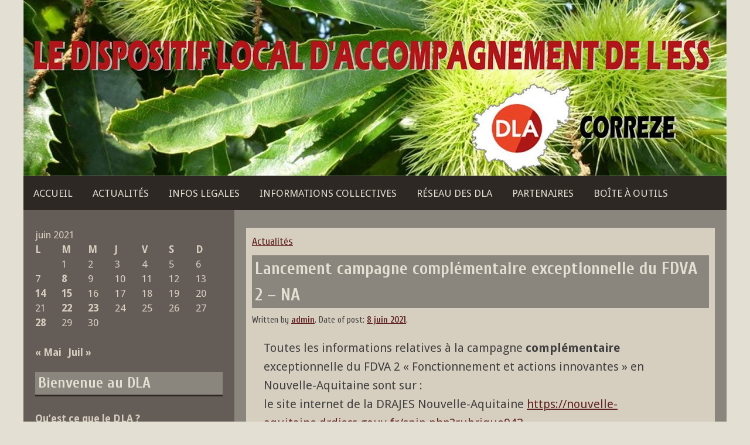

--- FILE ---
content_type: text/html; charset=UTF-8
request_url: http://dlacorreze.org/2021/06/08/lancement-campagne-complementaire-exceptionnelle-du-fdva-2-na/
body_size: 11405
content:
<!DOCTYPE html>
<html dir="ltr" lang="fr-FR" prefix="og: https://ogp.me/ns#">
<head>
<meta charset="UTF-8">
<meta name="viewport" content="width=device-width, initial-scale=1">

<link rel="profile" href="http://gmpg.org/xfn/11">
<link rel="pingback" href="http://dlacorreze.org/xmlrpc.php">


		<!-- All in One SEO 4.7.3 - aioseo.com -->
		<title>Lancement campagne complémentaire exceptionnelle du FDVA 2 – NA | Dispositif local d'accompagnement Corrèze</title>
		<meta name="description" content="Toutes les informations relatives à la campagne complémentaire exceptionnelle du FDVA 2 &quot;Fonctionnement et actions innovantes&quot; en Nouvelle-Aquitaine sont sur : le site internet de la DRAJES Nouvelle-Aquitaine https://nouvelle-aquitaine.drdjscs.gouv.fr/spip.php?rubrique943 Le dépôt des dossiers doit être effectué sur &quot;compteasso&quot; (merci de bien lire la note d&#039;orientation pour réaliser votre demande sur la bonne fiche de compteasso):" />
		<meta name="robots" content="max-image-preview:large" />
		<meta name="keywords" content="actualités" />
		<link rel="canonical" href="http://dlacorreze.org/2021/06/08/lancement-campagne-complementaire-exceptionnelle-du-fdva-2-na/" />
		<meta name="generator" content="All in One SEO (AIOSEO) 4.7.3" />
		<meta property="og:locale" content="fr_FR" />
		<meta property="og:site_name" content="Dispositif local d&#039;accompagnement Corrèze |" />
		<meta property="og:type" content="article" />
		<meta property="og:title" content="Lancement campagne complémentaire exceptionnelle du FDVA 2 – NA | Dispositif local d&#039;accompagnement Corrèze" />
		<meta property="og:description" content="Toutes les informations relatives à la campagne complémentaire exceptionnelle du FDVA 2 &quot;Fonctionnement et actions innovantes&quot; en Nouvelle-Aquitaine sont sur : le site internet de la DRAJES Nouvelle-Aquitaine https://nouvelle-aquitaine.drdjscs.gouv.fr/spip.php?rubrique943 Le dépôt des dossiers doit être effectué sur &quot;compteasso&quot; (merci de bien lire la note d&#039;orientation pour réaliser votre demande sur la bonne fiche de compteasso):" />
		<meta property="og:url" content="http://dlacorreze.org/2021/06/08/lancement-campagne-complementaire-exceptionnelle-du-fdva-2-na/" />
		<meta property="article:published_time" content="2021-06-08T07:34:47+00:00" />
		<meta property="article:modified_time" content="2021-10-29T10:29:08+00:00" />
		<meta name="twitter:card" content="summary" />
		<meta name="twitter:title" content="Lancement campagne complémentaire exceptionnelle du FDVA 2 – NA | Dispositif local d&#039;accompagnement Corrèze" />
		<meta name="twitter:description" content="Toutes les informations relatives à la campagne complémentaire exceptionnelle du FDVA 2 &quot;Fonctionnement et actions innovantes&quot; en Nouvelle-Aquitaine sont sur : le site internet de la DRAJES Nouvelle-Aquitaine https://nouvelle-aquitaine.drdjscs.gouv.fr/spip.php?rubrique943 Le dépôt des dossiers doit être effectué sur &quot;compteasso&quot; (merci de bien lire la note d&#039;orientation pour réaliser votre demande sur la bonne fiche de compteasso):" />
		<meta name="google" content="nositelinkssearchbox" />
		<script type="application/ld+json" class="aioseo-schema">
			{"@context":"https:\/\/schema.org","@graph":[{"@type":"Article","@id":"http:\/\/dlacorreze.org\/2021\/06\/08\/lancement-campagne-complementaire-exceptionnelle-du-fdva-2-na\/#article","name":"Lancement campagne compl\u00e9mentaire exceptionnelle du FDVA 2 \u2013 NA | Dispositif local d'accompagnement Corr\u00e8ze","headline":"Lancement campagne compl\u00e9mentaire exceptionnelle du FDVA 2 &#8211; NA","author":{"@id":"http:\/\/dlacorreze.org\/author\/admin\/#author"},"publisher":{"@id":"http:\/\/dlacorreze.org\/#organization"},"datePublished":"2021-06-08T09:34:47+02:00","dateModified":"2021-10-29T12:29:08+02:00","inLanguage":"fr-FR","mainEntityOfPage":{"@id":"http:\/\/dlacorreze.org\/2021\/06\/08\/lancement-campagne-complementaire-exceptionnelle-du-fdva-2-na\/#webpage"},"isPartOf":{"@id":"http:\/\/dlacorreze.org\/2021\/06\/08\/lancement-campagne-complementaire-exceptionnelle-du-fdva-2-na\/#webpage"},"articleSection":"Actualit\u00e9s"},{"@type":"BreadcrumbList","@id":"http:\/\/dlacorreze.org\/2021\/06\/08\/lancement-campagne-complementaire-exceptionnelle-du-fdva-2-na\/#breadcrumblist","itemListElement":[{"@type":"ListItem","@id":"http:\/\/dlacorreze.org\/#listItem","position":1,"name":"Domicile","item":"http:\/\/dlacorreze.org\/","nextItem":"http:\/\/dlacorreze.org\/2021\/#listItem"},{"@type":"ListItem","@id":"http:\/\/dlacorreze.org\/2021\/#listItem","position":2,"name":"2021","item":"http:\/\/dlacorreze.org\/2021\/","nextItem":"http:\/\/dlacorreze.org\/2021\/06\/#listItem","previousItem":"http:\/\/dlacorreze.org\/#listItem"},{"@type":"ListItem","@id":"http:\/\/dlacorreze.org\/2021\/06\/#listItem","position":3,"name":"June","item":"http:\/\/dlacorreze.org\/2021\/06\/","nextItem":"http:\/\/dlacorreze.org\/2021\/06\/08\/#listItem","previousItem":"http:\/\/dlacorreze.org\/2021\/#listItem"},{"@type":"ListItem","@id":"http:\/\/dlacorreze.org\/2021\/06\/08\/#listItem","position":4,"name":"8","item":"http:\/\/dlacorreze.org\/2021\/06\/08\/","nextItem":"http:\/\/dlacorreze.org\/2021\/06\/08\/lancement-campagne-complementaire-exceptionnelle-du-fdva-2-na\/#listItem","previousItem":"http:\/\/dlacorreze.org\/2021\/06\/#listItem"},{"@type":"ListItem","@id":"http:\/\/dlacorreze.org\/2021\/06\/08\/lancement-campagne-complementaire-exceptionnelle-du-fdva-2-na\/#listItem","position":5,"name":"Lancement campagne compl\u00e9mentaire exceptionnelle du FDVA 2 - NA","previousItem":"http:\/\/dlacorreze.org\/2021\/06\/08\/#listItem"}]},{"@type":"Organization","@id":"http:\/\/dlacorreze.org\/#organization","name":"Dispositif local d'accompagnement Corr\u00e8ze","url":"http:\/\/dlacorreze.org\/"},{"@type":"Person","@id":"http:\/\/dlacorreze.org\/author\/admin\/#author","url":"http:\/\/dlacorreze.org\/author\/admin\/","name":"admin"},{"@type":"WebPage","@id":"http:\/\/dlacorreze.org\/2021\/06\/08\/lancement-campagne-complementaire-exceptionnelle-du-fdva-2-na\/#webpage","url":"http:\/\/dlacorreze.org\/2021\/06\/08\/lancement-campagne-complementaire-exceptionnelle-du-fdva-2-na\/","name":"Lancement campagne compl\u00e9mentaire exceptionnelle du FDVA 2 \u2013 NA | Dispositif local d'accompagnement Corr\u00e8ze","description":"Toutes les informations relatives \u00e0 la campagne compl\u00e9mentaire exceptionnelle du FDVA 2 \"Fonctionnement et actions innovantes\" en Nouvelle-Aquitaine sont sur : le site internet de la DRAJES Nouvelle-Aquitaine https:\/\/nouvelle-aquitaine.drdjscs.gouv.fr\/spip.php?rubrique943 Le d\u00e9p\u00f4t des dossiers doit \u00eatre effectu\u00e9 sur \"compteasso\" (merci de bien lire la note d'orientation pour r\u00e9aliser votre demande sur la bonne fiche de compteasso):","inLanguage":"fr-FR","isPartOf":{"@id":"http:\/\/dlacorreze.org\/#website"},"breadcrumb":{"@id":"http:\/\/dlacorreze.org\/2021\/06\/08\/lancement-campagne-complementaire-exceptionnelle-du-fdva-2-na\/#breadcrumblist"},"author":{"@id":"http:\/\/dlacorreze.org\/author\/admin\/#author"},"creator":{"@id":"http:\/\/dlacorreze.org\/author\/admin\/#author"},"datePublished":"2021-06-08T09:34:47+02:00","dateModified":"2021-10-29T12:29:08+02:00"},{"@type":"WebSite","@id":"http:\/\/dlacorreze.org\/#website","url":"http:\/\/dlacorreze.org\/","name":"Dispositif local d'accompagnement Corr\u00e8ze","inLanguage":"fr-FR","publisher":{"@id":"http:\/\/dlacorreze.org\/#organization"}}]}
		</script>
		<!-- All in One SEO -->

<link rel='dns-prefetch' href='//static.addtoany.com' />
<link rel='dns-prefetch' href='//fonts.googleapis.com' />
<link rel='dns-prefetch' href='//s.w.org' />
<link rel="alternate" type="application/rss+xml" title="Dispositif local d&#039;accompagnement Corrèze &raquo; Flux" href="http://dlacorreze.org/feed/" />
<link rel="alternate" type="application/rss+xml" title="Dispositif local d&#039;accompagnement Corrèze &raquo; Flux des commentaires" href="http://dlacorreze.org/comments/feed/" />
		<script type="text/javascript">
			window._wpemojiSettings = {"baseUrl":"https:\/\/s.w.org\/images\/core\/emoji\/13.0.1\/72x72\/","ext":".png","svgUrl":"https:\/\/s.w.org\/images\/core\/emoji\/13.0.1\/svg\/","svgExt":".svg","source":{"concatemoji":"http:\/\/dlacorreze.org\/wp-includes\/js\/wp-emoji-release.min.js?ver=5.7.14"}};
			!function(e,a,t){var n,r,o,i=a.createElement("canvas"),p=i.getContext&&i.getContext("2d");function s(e,t){var a=String.fromCharCode;p.clearRect(0,0,i.width,i.height),p.fillText(a.apply(this,e),0,0);e=i.toDataURL();return p.clearRect(0,0,i.width,i.height),p.fillText(a.apply(this,t),0,0),e===i.toDataURL()}function c(e){var t=a.createElement("script");t.src=e,t.defer=t.type="text/javascript",a.getElementsByTagName("head")[0].appendChild(t)}for(o=Array("flag","emoji"),t.supports={everything:!0,everythingExceptFlag:!0},r=0;r<o.length;r++)t.supports[o[r]]=function(e){if(!p||!p.fillText)return!1;switch(p.textBaseline="top",p.font="600 32px Arial",e){case"flag":return s([127987,65039,8205,9895,65039],[127987,65039,8203,9895,65039])?!1:!s([55356,56826,55356,56819],[55356,56826,8203,55356,56819])&&!s([55356,57332,56128,56423,56128,56418,56128,56421,56128,56430,56128,56423,56128,56447],[55356,57332,8203,56128,56423,8203,56128,56418,8203,56128,56421,8203,56128,56430,8203,56128,56423,8203,56128,56447]);case"emoji":return!s([55357,56424,8205,55356,57212],[55357,56424,8203,55356,57212])}return!1}(o[r]),t.supports.everything=t.supports.everything&&t.supports[o[r]],"flag"!==o[r]&&(t.supports.everythingExceptFlag=t.supports.everythingExceptFlag&&t.supports[o[r]]);t.supports.everythingExceptFlag=t.supports.everythingExceptFlag&&!t.supports.flag,t.DOMReady=!1,t.readyCallback=function(){t.DOMReady=!0},t.supports.everything||(n=function(){t.readyCallback()},a.addEventListener?(a.addEventListener("DOMContentLoaded",n,!1),e.addEventListener("load",n,!1)):(e.attachEvent("onload",n),a.attachEvent("onreadystatechange",function(){"complete"===a.readyState&&t.readyCallback()})),(n=t.source||{}).concatemoji?c(n.concatemoji):n.wpemoji&&n.twemoji&&(c(n.twemoji),c(n.wpemoji)))}(window,document,window._wpemojiSettings);
		</script>
		<style type="text/css">
img.wp-smiley,
img.emoji {
	display: inline !important;
	border: none !important;
	box-shadow: none !important;
	height: 1em !important;
	width: 1em !important;
	margin: 0 .07em !important;
	vertical-align: -0.1em !important;
	background: none !important;
	padding: 0 !important;
}
</style>
	<link rel='stylesheet' id='wp-block-library-css'  href='http://dlacorreze.org/wp-includes/css/dist/block-library/style.min.css?ver=5.7.14' type='text/css' media='all' />
<link rel='stylesheet' id='stcr-font-awesome-css'  href='http://dlacorreze.org/wp-content/plugins/subscribe-to-comments-reloaded/includes/css/font-awesome.min.css?ver=5.7.14' type='text/css' media='all' />
<link rel='stylesheet' id='stcr-style-css'  href='http://dlacorreze.org/wp-content/plugins/subscribe-to-comments-reloaded/includes/css/stcr-style.css?ver=5.7.14' type='text/css' media='all' />
<link rel='stylesheet' id='blog-fever-style-css'  href='http://dlacorreze.org/wp-content/themes/blog-fever/style.css?ver=5.7.14' type='text/css' media='all' />
<link rel='stylesheet' id='theme-slug-fonts-css'  href='//fonts.googleapis.com/css?family=Droid+Sans%3A400%2C700%7CCuprum%3A400%2C400italic%2C700&#038;subset=latin%2Clatin-ext' type='text/css' media='all' />
<link rel='stylesheet' id='addtoany-css'  href='http://dlacorreze.org/wp-content/plugins/add-to-any/addtoany.min.css?ver=1.16' type='text/css' media='all' />
<script type='text/javascript' id='addtoany-core-js-before'>
window.a2a_config=window.a2a_config||{};a2a_config.callbacks=[];a2a_config.overlays=[];a2a_config.templates={};a2a_localize = {
	Share: "Partager",
	Save: "Enregistrer",
	Subscribe: "S'abonner",
	Email: "E-mail",
	Bookmark: "Signet",
	ShowAll: "Montrer tout",
	ShowLess: "Montrer moins",
	FindServices: "Trouver des service(s)",
	FindAnyServiceToAddTo: "Trouver instantan&eacute;ment des services &agrave; ajouter &agrave;",
	PoweredBy: "Propuls&eacute; par",
	ShareViaEmail: "Partager par e-mail",
	SubscribeViaEmail: "S’abonner par e-mail",
	BookmarkInYourBrowser: "Ajouter un signet dans votre navigateur",
	BookmarkInstructions: "Appuyez sur Ctrl+D ou \u2318+D pour mettre cette page en signet",
	AddToYourFavorites: "Ajouter &agrave; vos favoris",
	SendFromWebOrProgram: "Envoyer depuis n’importe quelle adresse e-mail ou logiciel e-mail",
	EmailProgram: "Programme d’e-mail",
	More: "Plus&#8230;",
	ThanksForSharing: "Merci de partager !",
	ThanksForFollowing: "Merci de nous suivre !"
};
</script>
<script type='text/javascript' defer src='https://static.addtoany.com/menu/page.js' id='addtoany-core-js'></script>
<script type='text/javascript' src='http://dlacorreze.org/wp-includes/js/jquery/jquery.min.js?ver=3.5.1' id='jquery-core-js'></script>
<script type='text/javascript' src='http://dlacorreze.org/wp-includes/js/jquery/jquery-migrate.min.js?ver=3.3.2' id='jquery-migrate-js'></script>
<script type='text/javascript' defer src='http://dlacorreze.org/wp-content/plugins/add-to-any/addtoany.min.js?ver=1.1' id='addtoany-jquery-js'></script>
<link rel="https://api.w.org/" href="http://dlacorreze.org/wp-json/" /><link rel="alternate" type="application/json" href="http://dlacorreze.org/wp-json/wp/v2/posts/1182" /><link rel="EditURI" type="application/rsd+xml" title="RSD" href="http://dlacorreze.org/xmlrpc.php?rsd" />
<link rel="wlwmanifest" type="application/wlwmanifest+xml" href="http://dlacorreze.org/wp-includes/wlwmanifest.xml" /> 
<meta name="generator" content="WordPress 5.7.14" />
<link rel='shortlink' href='http://dlacorreze.org/?p=1182' />
<link rel="alternate" type="application/json+oembed" href="http://dlacorreze.org/wp-json/oembed/1.0/embed?url=http%3A%2F%2Fdlacorreze.org%2F2021%2F06%2F08%2Flancement-campagne-complementaire-exceptionnelle-du-fdva-2-na%2F" />
<link rel="alternate" type="text/xml+oembed" href="http://dlacorreze.org/wp-json/oembed/1.0/embed?url=http%3A%2F%2Fdlacorreze.org%2F2021%2F06%2F08%2Flancement-campagne-complementaire-exceptionnelle-du-fdva-2-na%2F&#038;format=xml" />
        <style type="text/css" id="pf-main-css">
            
				@media screen {
					.printfriendly {
						z-index: 1000; position: relative
					}
					.printfriendly a, .printfriendly a:link, .printfriendly a:visited, .printfriendly a:hover, .printfriendly a:active {
						font-weight: 600;
						cursor: pointer;
						text-decoration: none;
						border: none;
						-webkit-box-shadow: none;
						-moz-box-shadow: none;
						box-shadow: none;
						outline:none;
						font-size: 14px !important;
						color: #454545 !important;
					}
					.printfriendly.pf-alignleft {
						float: left;
					}
					.printfriendly.pf-alignright {
						float: right;
					}
					.printfriendly.pf-aligncenter {
						justify-content: center;
						display: flex; align-items: center;
					}
				}

				.pf-button-img {
					border: none;
					-webkit-box-shadow: none;
					-moz-box-shadow: none;
					box-shadow: none;
					padding: 0;
					margin: 0;
					display: inline;
					vertical-align: middle;
				}

				img.pf-button-img + .pf-button-text {
					margin-left: 6px;
				}

				@media print {
					.printfriendly {
						display: none;
					}
				}
				        </style>

            
        <style type="text/css" id="pf-excerpt-styles">
          .pf-button.pf-button-excerpt {
              display: none;
           }
        </style>

            	<style type="text/css">
			.site-branding {
			position: absolute;
			clip: rect(1px, 1px, 1px, 1px);
		}
		</style>
	</head>

<body class="post-template-default single single-post postid-1182 single-format-standard">
<div class="header-area full">
	<div class="main-page">
			<a class="skip-link screen-reader-text" href="#content">Skip to content</a>

			<header id="masthead" class="site-header inner" role="banner">

						    <figure class="header-image">
			        <a href="http://dlacorreze.org/" rel="home">
			                <img src="http://dlacorreze.org/wp-content/uploads/2021/09/cropped-PHOTO-BLOG.jpg" width="< ?>" height="300" alt="">
			        </a>
			    </figure>
						<div class="site-branding">			<div class="header-box">
			    <h1 class="site-title"><a href="http://dlacorreze.org/" rel="home">Dispositif local d&#039;accompagnement Corrèze</a></h1>
			    <h2 class="site-description"></h2>
			</div>
	</div>  <!-- end of main-page -->

				<nav id="site-navigation" class="main-navigation" role="navigation">
					<button class="menu-toggle">Menu</button>
					<div class="menu-menu-1-container"><ul id="menu-menu-1" class="menu"><li id="menu-item-11" class="menu-item menu-item-type-custom menu-item-object-custom menu-item-home menu-item-11"><a href="http://dlacorreze.org/">Accueil</a></li>
<li id="menu-item-54" class="menu-item menu-item-type-taxonomy menu-item-object-category current-post-ancestor current-menu-parent current-post-parent menu-item-54"><a href="http://dlacorreze.org/category/actualites/">Actualités</a></li>
<li id="menu-item-945" class="menu-item menu-item-type-taxonomy menu-item-object-category menu-item-945"><a href="http://dlacorreze.org/category/infos-coronavirus/">INFOS LEGALES</a></li>
<li id="menu-item-55" class="menu-item menu-item-type-taxonomy menu-item-object-category menu-item-has-children menu-item-55"><a href="http://dlacorreze.org/category/informations-collectives/">Informations Collectives</a>
<ul class="sub-menu">
	<li id="menu-item-57" class="menu-item menu-item-type-taxonomy menu-item-object-category menu-item-57"><a href="http://dlacorreze.org/category/informations-collectives/calendrier-programmes/">Calendrier &amp; Programmes</a></li>
	<li id="menu-item-565" class="menu-item menu-item-type-taxonomy menu-item-object-category menu-item-has-children menu-item-565"><a href="http://dlacorreze.org/category/informations-collectives/supports/">Supports</a>
	<ul class="sub-menu">
		<li id="menu-item-1222" class="menu-item menu-item-type-taxonomy menu-item-object-category menu-item-1222"><a href="http://dlacorreze.org/category/informations-collectives/webinaires/">WEBINAIRES</a></li>
		<li id="menu-item-559" class="menu-item menu-item-type-taxonomy menu-item-object-category menu-item-559"><a href="http://dlacorreze.org/category/informations-collectives/droit-du-travail-et-grh/">Droit du travail et GRH</a></li>
		<li id="menu-item-564" class="menu-item menu-item-type-taxonomy menu-item-object-category menu-item-564"><a href="http://dlacorreze.org/category/informations-collectives/gouvernance-et-vie-associative/">Gouvernance et vie associative</a></li>
		<li id="menu-item-563" class="menu-item menu-item-type-taxonomy menu-item-object-category menu-item-563"><a href="http://dlacorreze.org/category/informations-collectives/cooperation-et-partenariats/">Coopération et partenariats</a></li>
		<li id="menu-item-562" class="menu-item menu-item-type-taxonomy menu-item-object-category menu-item-562"><a href="http://dlacorreze.org/category/informations-collectives/comptabilite-gestion-fiscalite/">Comptabilité Gestion Fiscalité</a></li>
		<li id="menu-item-561" class="menu-item menu-item-type-taxonomy menu-item-object-category menu-item-561"><a href="http://dlacorreze.org/category/informations-collectives/communication-et-marketing/">Communication et marketing</a></li>
		<li id="menu-item-566" class="menu-item menu-item-type-taxonomy menu-item-object-category menu-item-566"><a href="http://dlacorreze.org/category/informations-collectives/recherche-de-financements/">Recherche de financements</a></li>
		<li id="menu-item-560" class="menu-item menu-item-type-taxonomy menu-item-object-category menu-item-560"><a href="http://dlacorreze.org/category/informations-collectives/autres-informations-collectives/">Autres</a></li>
	</ul>
</li>
</ul>
</li>
<li id="menu-item-56" class="menu-item menu-item-type-taxonomy menu-item-object-category menu-item-has-children menu-item-56"><a href="http://dlacorreze.org/category/reseau-des-dla/">Réseau des DLA</a>
<ul class="sub-menu">
	<li id="menu-item-63" class="menu-item menu-item-type-taxonomy menu-item-object-category menu-item-has-children menu-item-63"><a href="http://dlacorreze.org/category/reseau-des-dla/les-dla-departementaux/">Les DLA Départementaux</a>
	<ul class="sub-menu">
		<li id="menu-item-66" class="menu-item menu-item-type-taxonomy menu-item-object-category menu-item-66"><a href="http://dlacorreze.org/category/reseau-des-dla/les-dla-departementaux/nouvelle-aquitaine/">NOUVELLE AQUITAINE</a></li>
		<li id="menu-item-65" class="menu-item menu-item-type-taxonomy menu-item-object-category menu-item-65"><a href="http://dlacorreze.org/category/reseau-des-dla/les-dla-departementaux/france-entiere/">France entière</a></li>
	</ul>
</li>
	<li id="menu-item-64" class="menu-item menu-item-type-taxonomy menu-item-object-category menu-item-has-children menu-item-64"><a href="http://dlacorreze.org/category/reseau-des-dla/les-dla-regionaux/">Les DLA Régionaux</a>
	<ul class="sub-menu">
		<li id="menu-item-68" class="menu-item menu-item-type-taxonomy menu-item-object-category menu-item-68"><a href="http://dlacorreze.org/category/reseau-des-dla/les-dla-regionaux/grande-region-alpc-les-dla-regionaux/">NOUVELLE AQUITAINE</a></li>
		<li id="menu-item-67" class="menu-item menu-item-type-taxonomy menu-item-object-category menu-item-67"><a href="http://dlacorreze.org/category/reseau-des-dla/les-dla-regionaux/france-entiere-les-dla-regionaux/">France entière</a></li>
	</ul>
</li>
	<li id="menu-item-62" class="menu-item menu-item-type-taxonomy menu-item-object-category menu-item-has-children menu-item-62"><a href="http://dlacorreze.org/category/reseau-des-dla/les-centres-de-ressources-dla/">Les centres de ressources DLA</a>
	<ul class="sub-menu">
		<li id="menu-item-69" class="menu-item menu-item-type-taxonomy menu-item-object-category menu-item-69"><a href="http://dlacorreze.org/category/reseau-des-dla/les-centres-de-ressources-dla/culture/">Culture</a></li>
		<li id="menu-item-70" class="menu-item menu-item-type-taxonomy menu-item-object-category menu-item-70"><a href="http://dlacorreze.org/category/reseau-des-dla/les-centres-de-ressources-dla/environnement/">Environnement</a></li>
		<li id="menu-item-72" class="menu-item menu-item-type-taxonomy menu-item-object-category menu-item-72"><a href="http://dlacorreze.org/category/reseau-des-dla/les-centres-de-ressources-dla/social/">Social</a></li>
		<li id="menu-item-73" class="menu-item menu-item-type-taxonomy menu-item-object-category menu-item-73"><a href="http://dlacorreze.org/category/reseau-des-dla/les-centres-de-ressources-dla/sport/">Sport</a></li>
		<li id="menu-item-71" class="menu-item menu-item-type-taxonomy menu-item-object-category menu-item-71"><a href="http://dlacorreze.org/category/reseau-des-dla/les-centres-de-ressources-dla/financement/">Financement</a></li>
	</ul>
</li>
	<li id="menu-item-61" class="menu-item menu-item-type-taxonomy menu-item-object-category menu-item-61"><a href="http://dlacorreze.org/category/reseau-des-dla/l-avise/">L&rsquo; Avise</a></li>
</ul>
</li>
<li id="menu-item-32" class="menu-item menu-item-type-taxonomy menu-item-object-category menu-item-has-children menu-item-32"><a href="http://dlacorreze.org/category/partenaires/">Partenaires</a>
<ul class="sub-menu">
	<li id="menu-item-86" class="menu-item menu-item-type-taxonomy menu-item-object-category menu-item-86"><a href="http://dlacorreze.org/category/partenaires/direccte-ut19/">DREETS &#8211; UT19</a></li>
	<li id="menu-item-82" class="menu-item menu-item-type-taxonomy menu-item-object-category menu-item-has-children menu-item-82"><a href="http://dlacorreze.org/category/partenaires/ddcspp-19/">DDETSPP 19</a>
	<ul class="sub-menu">
		<li id="menu-item-83" class="menu-item menu-item-type-taxonomy menu-item-object-category menu-item-83"><a href="http://dlacorreze.org/category/partenaires/ddcspp-19/ddva/">DDVA</a></li>
		<li id="menu-item-84" class="menu-item menu-item-type-taxonomy menu-item-object-category menu-item-84"><a href="http://dlacorreze.org/category/partenaires/ddcspp-19/politique-de-la-ville/">Politique de la ville</a></li>
		<li id="menu-item-353" class="menu-item menu-item-type-taxonomy menu-item-object-category menu-item-353"><a href="http://dlacorreze.org/category/partenaires/ddcspp-19/services-civiques/">Services Civiques</a></li>
	</ul>
</li>
	<li id="menu-item-595" class="menu-item menu-item-type-taxonomy menu-item-object-category menu-item-595"><a href="http://dlacorreze.org/category/partenaires/region-nouvelle-aquitaine/">Région Nouvelle Aquitaine</a></li>
	<li id="menu-item-85" class="menu-item menu-item-type-taxonomy menu-item-object-category menu-item-has-children menu-item-85"><a href="http://dlacorreze.org/category/partenaires/departement/">Département</a>
	<ul class="sub-menu">
		<li id="menu-item-91" class="menu-item menu-item-type-taxonomy menu-item-object-category menu-item-91"><a href="http://dlacorreze.org/category/partenaires/departement/financement-participatif/">FINANCEMENT PARTICIPATIF</a></li>
	</ul>
</li>
	<li id="menu-item-90" class="menu-item menu-item-type-taxonomy menu-item-object-category menu-item-90"><a href="http://dlacorreze.org/category/partenaires/le-mouvement-associatif/">LE MOUVEMENT ASSOCIATIF</a></li>
	<li id="menu-item-74" class="menu-item menu-item-type-taxonomy menu-item-object-category menu-item-74"><a href="http://dlacorreze.org/category/partenaires/airelle-19/">AIRELLE 19</a></li>
	<li id="menu-item-1289" class="menu-item menu-item-type-taxonomy menu-item-object-category menu-item-1289"><a href="http://dlacorreze.org/category/agence-culturelle-na/">AGENCE CULTURELLE NA</a></li>
	<li id="menu-item-80" class="menu-item menu-item-type-taxonomy menu-item-object-category menu-item-80"><a href="http://dlacorreze.org/category/partenaires/cdos-19/">CDOS 19</a></li>
	<li id="menu-item-87" class="menu-item menu-item-type-taxonomy menu-item-object-category menu-item-87"><a href="http://dlacorreze.org/category/partenaires/dla-24/">DLA 24</a></li>
	<li id="menu-item-88" class="menu-item menu-item-type-taxonomy menu-item-object-category menu-item-88"><a href="http://dlacorreze.org/category/partenaires/fal-19/">FAL 19</a></li>
	<li id="menu-item-761" class="menu-item menu-item-type-taxonomy menu-item-object-category menu-item-761"><a href="http://dlacorreze.org/category/partenaires/inae/">INAE</a></li>
	<li id="menu-item-653" class="menu-item menu-item-type-taxonomy menu-item-object-category menu-item-653"><a href="http://dlacorreze.org/category/partenaires/les-scop/">Les SCOP Limousin Berry</a></li>
	<li id="menu-item-648" class="menu-item menu-item-type-taxonomy menu-item-object-category menu-item-648"><a href="http://dlacorreze.org/category/cress/">CRESS</a></li>
	<li id="menu-item-862" class="menu-item menu-item-type-taxonomy menu-item-object-category menu-item-862"><a href="http://dlacorreze.org/category/partenaires/financement-participatif-partenaires/">ADOPTE UN PROJET</a></li>
	<li id="menu-item-1211" class="menu-item menu-item-type-taxonomy menu-item-object-category menu-item-1211"><a href="http://dlacorreze.org/category/partenaires/crge/">CRGE</a></li>
	<li id="menu-item-138" class="menu-item menu-item-type-taxonomy menu-item-object-category menu-item-138"><a href="http://dlacorreze.org/category/partenaires/mission-locale-arrondissement-de-tulle/">mission locale arrondissement de Tulle</a></li>
	<li id="menu-item-1290" class="menu-item menu-item-type-taxonomy menu-item-object-category menu-item-1290"><a href="http://dlacorreze.org/category/cooperative-des-tiers-lieux/">COOPERATIVE DES TIERS LIEUX</a></li>
	<li id="menu-item-1292" class="menu-item menu-item-type-taxonomy menu-item-object-category menu-item-1292"><a href="http://dlacorreze.org/category/familles-rurales-correze/">FAMILLES RURALES CORREZE</a></li>
	<li id="menu-item-76" class="menu-item menu-item-type-taxonomy menu-item-object-category menu-item-76"><a href="http://dlacorreze.org/category/partenaires/autres/cc-ussel-meymac/">HCC</a></li>
	<li id="menu-item-75" class="menu-item menu-item-type-taxonomy menu-item-object-category menu-item-has-children menu-item-75"><a href="http://dlacorreze.org/category/partenaires/autres/">AUTRES</a>
	<ul class="sub-menu">
		<li id="menu-item-78" class="menu-item menu-item-type-taxonomy menu-item-object-category menu-item-78"><a href="http://dlacorreze.org/category/partenaires/autres/tulle-agglo/">TULLE AGGLO</a></li>
		<li id="menu-item-79" class="menu-item menu-item-type-taxonomy menu-item-object-category menu-item-79"><a href="http://dlacorreze.org/category/partenaires/autres/ville-de-tulle/">VILLE DE TULLE</a></li>
	</ul>
</li>
</ul>
</li>
<li id="menu-item-137" class="menu-item menu-item-type-taxonomy menu-item-object-category menu-item-137"><a href="http://dlacorreze.org/category/boite-a-outils/">Boîte à outils</a></li>
</ul></div>				</nav><!-- #site-navigation -->
			</header><!-- #masthead -->
	</div> 
</div> <!-- end of header-area -->

<div class="main-content-area full">
	<div class="main-page">	
		<div id="content" class="site-content inner">

	<div id="primary" class="content-area">
		<main id="main" class="site-main" role="main">

		
			
<article id="post-1182" class="post-1182 post type-post status-publish format-standard hentry category-actualites">

	
	<header class="entry-header">

	<div class="category-list"><a href="http://dlacorreze.org/category/actualites/" rel="category tag">Actualités</a></div>
		<h1 class="entry-title">Lancement campagne complémentaire exceptionnelle du FDVA 2 &#8211; NA</h1>
		<div class="entry-meta">
			</span><span class="byline"> Written by <span class="author vcard"><a class="url fn n" href="http://dlacorreze.org/author/admin/">admin</a></span>. </span><span class="posted-on">Date of post: <a href="http://dlacorreze.org/2021/06/08/lancement-campagne-complementaire-exceptionnelle-du-fdva-2-na/" rel="bookmark"><time class="entry-date published" datetime="2021-06-08T09:34:47+02:00">8 juin 2021</time><time class="updated" datetime="2021-10-29T12:29:08+02:00">29 octobre 2021</time></a>.					</div><!-- .entry-meta -->
	</header><!-- .entry-header -->

	<div class="entry-content">
		<div class="pf-content"><p>Toutes les informations relatives à la campagne <strong>complémentaire</strong> exceptionnelle du FDVA 2 « Fonctionnement et actions innovantes » en Nouvelle-Aquitaine sont sur :<br />
le site internet de la DRAJES Nouvelle-Aquitaine <a href="https://antiphishing.vadesecure.com/2/ZGxhLWNvcnJlemVAbWlzc2lvbi1sb2NhbGUtdHVsbGUuZnJ8VlJDMTUyODM5MA%3D%3D/nouvelle-aquitaine.drdjscs.gouv.fr/spip.php%3Frubrique943" target="_blank" rel="noopener">https://nouvelle-aquitaine.drdjscs.gouv.fr/spip.php?rubrique943</a><strong><br />
</strong></p>
<ul>
<li>Le dépôt des dossiers doit être effectué sur « compteasso » (merci de bien lire la note d&rsquo;orientation pour réaliser votre demande sur la bonne fiche de compteasso): <a href="https://antiphishing.vadesecure.com/2/ZGxhLWNvcnJlemVAbWlzc2lvbi1sb2NhbGUtdHVsbGUuZnJ8VlJDMTUyODM5MA%3D%3D/lecompteasso.associations.gouv.fr/login" target="_blank" rel="noopener">https://lecompteasso.associations.gouv.fr/login</a></li>
<li>Les dossiers doivent déposer leur dossier sur la fiche compteasso</li>
<li>Les associations doivent être à jour de leurs obligations déclaratives pour avoir le même nom et adresse sur le RIB et le SIRET;</li>
<li>Les associations faiblement employeuses (au plus 2 salariés) sont prioritaires;</li>
<li>La date limite est<strong> le 11 juillet 2021</strong> pour des dossiers complets pour des décisions d&rsquo;attribution début septembre.</li>
</ul>
<div class="printfriendly pf-button pf-button-content pf-alignleft">
                    <a href="#" rel="nofollow" onclick="window.print(); return false;" title="Printer Friendly, PDF & Email">
                    <img class="pf-button-img" src="https://cdn.printfriendly.com/buttons/printfriendly-pdf-email-button-md.png" alt="Print Friendly, PDF & Email" style="width: 194px;height: 30px;"  />
                    </a>
                </div></div><div class="addtoany_share_save_container addtoany_content addtoany_content_bottom"><div class="a2a_kit a2a_kit_size_32 addtoany_list" data-a2a-url="http://dlacorreze.org/2021/06/08/lancement-campagne-complementaire-exceptionnelle-du-fdva-2-na/" data-a2a-title="Lancement campagne complémentaire exceptionnelle du FDVA 2 – NA"><a class="a2a_dd addtoany_share_save addtoany_share" href="https://www.addtoany.com/share"></a></div></div>			</div><!-- .entry-content -->

	<footer class="entry-footer">
		<span class="cat-links">Posted in <a href="http://dlacorreze.org/category/actualites/" rel="category tag">Actualités</a> </span>	</footer><!-- .entry-footer -->
</article><!-- #post-## -->

				<nav class="navigation post-navigation" role="navigation">
		<h1 class="screen-reader-text">Post navigation</h1>
		<div class="nav-links">
			<div class="nav-previous"><div class="nav-indicator">Previous Post:</div><h1><a href="http://dlacorreze.org/2021/05/26/rendre-service-a-une-etudiante-pour-son-memoire/" rel="prev">RENDRE SERVICE A UNE ETUDIANTE POUR SON MEMOIRE</a></h1></div><div class="nav-next"><div class="nav-indicator">Next Post:</div><h1><a href="http://dlacorreze.org/2021/06/14/france-relance-des-opportunites-importantes-a-saisir/" rel="next">FRANCE RELANCE: Des opportunités importantes à saisir</a></h1></div>		</div><!-- .nav-links -->
	</nav><!-- .navigation -->
	
			
		
		</main><!-- #main -->
	</div><!-- #primary -->


<div id="secondary" class="widget-area" role="complementary">
	<aside id="calendar-6" class="widget widget_calendar"><div id="calendar_wrap" class="calendar_wrap"><table id="wp-calendar" class="wp-calendar-table">
	<caption>juin 2021</caption>
	<thead>
	<tr>
		<th scope="col" title="lundi">L</th>
		<th scope="col" title="mardi">M</th>
		<th scope="col" title="mercredi">M</th>
		<th scope="col" title="jeudi">J</th>
		<th scope="col" title="vendredi">V</th>
		<th scope="col" title="samedi">S</th>
		<th scope="col" title="dimanche">D</th>
	</tr>
	</thead>
	<tbody>
	<tr>
		<td colspan="1" class="pad">&nbsp;</td><td>1</td><td>2</td><td>3</td><td>4</td><td>5</td><td>6</td>
	</tr>
	<tr>
		<td>7</td><td><a href="http://dlacorreze.org/2021/06/08/" aria-label="Publications publiées sur 8 June 2021">8</a></td><td>9</td><td>10</td><td>11</td><td>12</td><td>13</td>
	</tr>
	<tr>
		<td><a href="http://dlacorreze.org/2021/06/14/" aria-label="Publications publiées sur 14 June 2021">14</a></td><td><a href="http://dlacorreze.org/2021/06/15/" aria-label="Publications publiées sur 15 June 2021">15</a></td><td>16</td><td>17</td><td>18</td><td>19</td><td>20</td>
	</tr>
	<tr>
		<td>21</td><td><a href="http://dlacorreze.org/2021/06/22/" aria-label="Publications publiées sur 22 June 2021">22</a></td><td><a href="http://dlacorreze.org/2021/06/23/" aria-label="Publications publiées sur 23 June 2021">23</a></td><td>24</td><td>25</td><td>26</td><td>27</td>
	</tr>
	<tr>
		<td><a href="http://dlacorreze.org/2021/06/28/" aria-label="Publications publiées sur 28 June 2021">28</a></td><td>29</td><td>30</td>
		<td class="pad" colspan="4">&nbsp;</td>
	</tr>
	</tbody>
	</table><nav aria-label="Mois précédents et suivants" class="wp-calendar-nav">
		<span class="wp-calendar-nav-prev"><a href="http://dlacorreze.org/2021/05/">&laquo; Mai</a></span>
		<span class="pad">&nbsp;</span>
		<span class="wp-calendar-nav-next"><a href="http://dlacorreze.org/2021/07/">Juil &raquo;</a></span>
	</nav></div></aside><aside id="nav_menu-2" class="widget widget_nav_menu"><h1 class="widget-title">Bienvenue au DLA</h1><div class="menu-bienvenue-au-dla-container"><ul id="menu-bienvenue-au-dla" class="menu"><li id="menu-item-97" class="menu-item menu-item-type-post_type menu-item-object-page menu-item-97"><a href="http://dlacorreze.org/quest-ce-que-le-dla/">Qu&rsquo;est ce que le DLA ?</a></li>
<li id="menu-item-96" class="menu-item menu-item-type-post_type menu-item-object-page menu-item-96"><a href="http://dlacorreze.org/a-qui-sadresse-le-dla/">A qui s&rsquo;adresse le DLA ?</a></li>
<li id="menu-item-95" class="menu-item menu-item-type-post_type menu-item-object-page menu-item-95"><a href="http://dlacorreze.org/que-propose-le-dla/">Que propose le DLA ?</a></li>
<li id="menu-item-94" class="menu-item menu-item-type-post_type menu-item-object-page menu-item-94"><a href="http://dlacorreze.org/pourquoi-integrer-le-dla/">Pourquoi intégrer le DLA ?</a></li>
<li id="menu-item-93" class="menu-item menu-item-type-post_type menu-item-object-page menu-item-93"><a href="http://dlacorreze.org/temoignages/">Témoignages</a></li>
</ul></div></aside><aside id="nav_menu-3" class="widget widget_nav_menu"><h1 class="widget-title">Les Financeurs du DLA</h1><div class="menu-les-financeurs-du-dla-container"><ul id="menu-les-financeurs-du-dla" class="menu"><li id="menu-item-109" class="menu-item menu-item-type-post_type menu-item-object-page menu-item-109"><a href="http://dlacorreze.org/etat/">Etat: DREETS NOUVELLE AQUITAINE</a></li>
<li id="menu-item-108" class="menu-item menu-item-type-post_type menu-item-object-page menu-item-108"><a href="http://dlacorreze.org/caisse-des-depot-et-consignation/">Caisse des Dépôts et Consignations &#8211; Banque des Territoires</a></li>
<li id="menu-item-107" class="menu-item menu-item-type-post_type menu-item-object-page menu-item-107"><a href="http://dlacorreze.org/region/">Région Nouvelle Aquitaine</a></li>
</ul></div></aside><aside id="nav_menu-4" class="widget widget_nav_menu"><h1 class="widget-title">L&rsquo;accompagnement du DLA</h1><div class="menu-laccompagnement-du-dla-container"><ul id="menu-laccompagnement-du-dla" class="menu"><li id="menu-item-118" class="menu-item menu-item-type-post_type menu-item-object-page menu-item-118"><a href="http://dlacorreze.org/charte-des-valeurs/">Charte des Valeurs</a></li>
<li id="menu-item-117" class="menu-item menu-item-type-post_type menu-item-object-page menu-item-117"><a href="http://dlacorreze.org/parcours-daccompagnement/">Parcours d&rsquo;accompagnement</a></li>
<li id="menu-item-116" class="menu-item menu-item-type-post_type menu-item-object-page menu-item-116"><a href="http://dlacorreze.org/quelques-exemples/">Quelques exemples</a></li>
</ul></div></aside><aside id="nav_menu-5" class="widget widget_nav_menu"><h1 class="widget-title">Le DLA en chiffres</h1><div class="menu-le-dla-en-chiffres-container"><ul id="menu-le-dla-en-chiffres" class="menu"><li id="menu-item-125" class="menu-item menu-item-type-post_type menu-item-object-page menu-item-125"><a href="http://dlacorreze.org/les-structures-accompagnees/">Les structures accompagnées</a></li>
<li id="menu-item-124" class="menu-item menu-item-type-post_type menu-item-object-page menu-item-124"><a href="http://dlacorreze.org/les-accompagnements-menes/">Les accompagnements menés</a></li>
</ul></div></aside><aside id="archives-2" class="widget widget_archive"><h1 class="widget-title">Archives</h1>
			<ul>
					<li><a href='http://dlacorreze.org/2025/12/'>décembre 2025</a></li>
	<li><a href='http://dlacorreze.org/2025/11/'>novembre 2025</a></li>
	<li><a href='http://dlacorreze.org/2025/10/'>octobre 2025</a></li>
	<li><a href='http://dlacorreze.org/2025/09/'>septembre 2025</a></li>
	<li><a href='http://dlacorreze.org/2025/08/'>août 2025</a></li>
	<li><a href='http://dlacorreze.org/2025/07/'>juillet 2025</a></li>
	<li><a href='http://dlacorreze.org/2025/02/'>février 2025</a></li>
	<li><a href='http://dlacorreze.org/2025/01/'>janvier 2025</a></li>
	<li><a href='http://dlacorreze.org/2024/11/'>novembre 2024</a></li>
	<li><a href='http://dlacorreze.org/2024/06/'>juin 2024</a></li>
	<li><a href='http://dlacorreze.org/2023/11/'>novembre 2023</a></li>
	<li><a href='http://dlacorreze.org/2023/04/'>avril 2023</a></li>
	<li><a href='http://dlacorreze.org/2023/03/'>mars 2023</a></li>
	<li><a href='http://dlacorreze.org/2023/02/'>février 2023</a></li>
	<li><a href='http://dlacorreze.org/2023/01/'>janvier 2023</a></li>
	<li><a href='http://dlacorreze.org/2022/12/'>décembre 2022</a></li>
	<li><a href='http://dlacorreze.org/2022/11/'>novembre 2022</a></li>
	<li><a href='http://dlacorreze.org/2022/10/'>octobre 2022</a></li>
	<li><a href='http://dlacorreze.org/2022/09/'>septembre 2022</a></li>
	<li><a href='http://dlacorreze.org/2022/08/'>août 2022</a></li>
	<li><a href='http://dlacorreze.org/2022/04/'>avril 2022</a></li>
	<li><a href='http://dlacorreze.org/2021/12/'>décembre 2021</a></li>
	<li><a href='http://dlacorreze.org/2021/11/'>novembre 2021</a></li>
	<li><a href='http://dlacorreze.org/2021/10/'>octobre 2021</a></li>
	<li><a href='http://dlacorreze.org/2021/09/'>septembre 2021</a></li>
	<li><a href='http://dlacorreze.org/2021/08/'>août 2021</a></li>
	<li><a href='http://dlacorreze.org/2021/07/'>juillet 2021</a></li>
	<li><a href='http://dlacorreze.org/2021/06/'>juin 2021</a></li>
	<li><a href='http://dlacorreze.org/2021/05/'>mai 2021</a></li>
	<li><a href='http://dlacorreze.org/2021/04/'>avril 2021</a></li>
	<li><a href='http://dlacorreze.org/2021/03/'>mars 2021</a></li>
	<li><a href='http://dlacorreze.org/2021/02/'>février 2021</a></li>
	<li><a href='http://dlacorreze.org/2021/01/'>janvier 2021</a></li>
	<li><a href='http://dlacorreze.org/2020/12/'>décembre 2020</a></li>
	<li><a href='http://dlacorreze.org/2020/11/'>novembre 2020</a></li>
	<li><a href='http://dlacorreze.org/2020/08/'>août 2020</a></li>
	<li><a href='http://dlacorreze.org/2020/07/'>juillet 2020</a></li>
	<li><a href='http://dlacorreze.org/2020/06/'>juin 2020</a></li>
	<li><a href='http://dlacorreze.org/2020/05/'>mai 2020</a></li>
	<li><a href='http://dlacorreze.org/2020/04/'>avril 2020</a></li>
	<li><a href='http://dlacorreze.org/2020/03/'>mars 2020</a></li>
	<li><a href='http://dlacorreze.org/2019/12/'>décembre 2019</a></li>
	<li><a href='http://dlacorreze.org/2019/08/'>août 2019</a></li>
	<li><a href='http://dlacorreze.org/2019/06/'>juin 2019</a></li>
	<li><a href='http://dlacorreze.org/2019/05/'>mai 2019</a></li>
	<li><a href='http://dlacorreze.org/2019/04/'>avril 2019</a></li>
	<li><a href='http://dlacorreze.org/2018/12/'>décembre 2018</a></li>
	<li><a href='http://dlacorreze.org/2018/11/'>novembre 2018</a></li>
	<li><a href='http://dlacorreze.org/2018/10/'>octobre 2018</a></li>
	<li><a href='http://dlacorreze.org/2018/09/'>septembre 2018</a></li>
	<li><a href='http://dlacorreze.org/2018/06/'>juin 2018</a></li>
	<li><a href='http://dlacorreze.org/2017/11/'>novembre 2017</a></li>
	<li><a href='http://dlacorreze.org/2017/09/'>septembre 2017</a></li>
	<li><a href='http://dlacorreze.org/2017/08/'>août 2017</a></li>
	<li><a href='http://dlacorreze.org/2017/04/'>avril 2017</a></li>
	<li><a href='http://dlacorreze.org/2017/03/'>mars 2017</a></li>
	<li><a href='http://dlacorreze.org/2017/02/'>février 2017</a></li>
	<li><a href='http://dlacorreze.org/2017/01/'>janvier 2017</a></li>
	<li><a href='http://dlacorreze.org/2016/10/'>octobre 2016</a></li>
	<li><a href='http://dlacorreze.org/2016/08/'>août 2016</a></li>
	<li><a href='http://dlacorreze.org/2016/06/'>juin 2016</a></li>
	<li><a href='http://dlacorreze.org/2016/04/'>avril 2016</a></li>
	<li><a href='http://dlacorreze.org/2016/03/'>mars 2016</a></li>
			</ul>

			</aside><aside id="text-6" class="widget widget_text"><h1 class="widget-title">Nous Contacter</h1>			<div class="textwidget">Dispositif Local d’Accompagnement <br> de la Corrèze <br><br>
25 Quai Gabriel Péri<br>
BP 196<br>
19005 TULLE Cedex
<br><br>
Tél : 05.55.26.92.21
<br><br>
Mylène VANT : <br> dla-correze@mission-locale-tulle.fr
<br><br>
Nathalie MILANI : <br> secretariat-dla@mission-locale-tulle.fr
<br></div>
		</aside><aside id="text-7" class="widget widget_text"><h1 class="widget-title">Le DLA Corrèze est soutenu par :</h1>			<div class="textwidget"><center><img src="http://dlacorreze.org/images/blog.jpg" width=300 height=auto></center></div>
		</aside></div><!-- #secondary -->

		</div><!-- #content -->
	</div> <!-- end of main-page -->
</div> <!-- end of main-content-area -->

<div class="footer-area full">
	<div class="main-page">
		<footer id="colophon" class="site-footer inner" role="contentinfo">
			<div class="site-info">
				<a href="http://wordpress.org/">Proudly powered by WordPress</a>
				<span class="sep"> | </span>
				Theme: Blog Fever by <a href="http://myowndesigns.info">Yavor Spassov</a>.			</div><!-- .site-info -->
		</footer><!-- #colophon -->
	</div> <!-- end of main-page -->
</div> <!-- end of footer-area -->

     <script type="text/javascript" id="pf_script">
                      var pfHeaderImgUrl = '';
          var pfHeaderTagline = '';
          var pfdisableClickToDel = '0';
          var pfImagesSize = 'full-size';
          var pfImageDisplayStyle = 'right';
          var pfEncodeImages = '0';
          var pfShowHiddenContent  = '0';
          var pfDisableEmail = '0';
          var pfDisablePDF = '0';
          var pfDisablePrint = '0';

            
          var pfPlatform = 'WordPress';

        (function($){
            $(document).ready(function(){
                if($('.pf-button-content').length === 0){
                    $('style#pf-excerpt-styles').remove();
                }
            });
        })(jQuery);
        </script>
      <script defer src='https://cdn.printfriendly.com/printfriendly.js'></script>
            
            <script type='text/javascript' src='http://dlacorreze.org/wp-content/themes/blog-fever/js/navigation.js?ver=20150102' id='blog-fever-navigation-js'></script>
<script type='text/javascript' src='http://dlacorreze.org/wp-content/themes/blog-fever/js/skip-link-focus-fix.js?ver=20150102' id='blog-fever-skip-link-focus-fix-js'></script>
<script type='text/javascript' src='http://dlacorreze.org/wp-includes/js/wp-embed.min.js?ver=5.7.14' id='wp-embed-js'></script>

</body>
</html>
